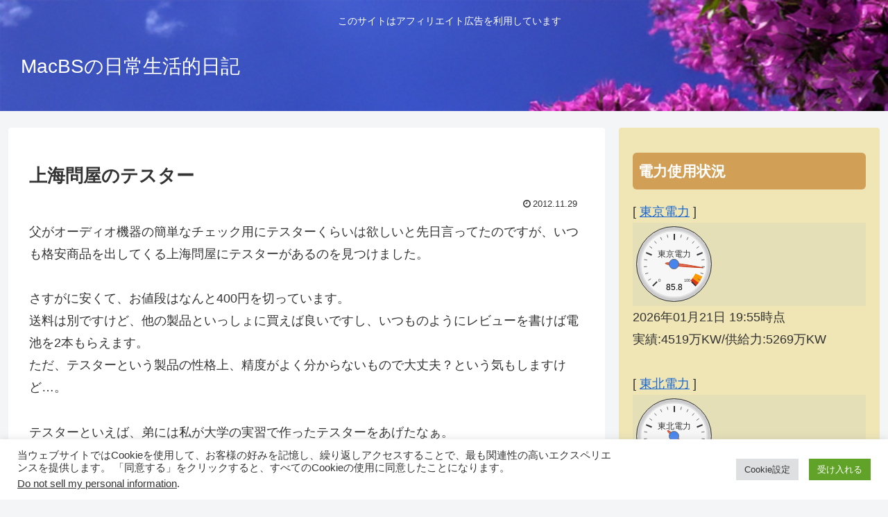

--- FILE ---
content_type: text/html; charset=utf-8
request_url: https://www.google.com/recaptcha/api2/aframe
body_size: 265
content:
<!DOCTYPE HTML><html><head><meta http-equiv="content-type" content="text/html; charset=UTF-8"></head><body><script nonce="wrgxit7igcAAlx0ZaRAJOg">/** Anti-fraud and anti-abuse applications only. See google.com/recaptcha */ try{var clients={'sodar':'https://pagead2.googlesyndication.com/pagead/sodar?'};window.addEventListener("message",function(a){try{if(a.source===window.parent){var b=JSON.parse(a.data);var c=clients[b['id']];if(c){var d=document.createElement('img');d.src=c+b['params']+'&rc='+(localStorage.getItem("rc::a")?sessionStorage.getItem("rc::b"):"");window.document.body.appendChild(d);sessionStorage.setItem("rc::e",parseInt(sessionStorage.getItem("rc::e")||0)+1);localStorage.setItem("rc::h",'1768993679810');}}}catch(b){}});window.parent.postMessage("_grecaptcha_ready", "*");}catch(b){}</script></body></html>

--- FILE ---
content_type: text/css
request_url: https://www.sara-mac.com/wp-content/themes/cocoon-child-master/style.css?ver=6.9&fver=20250518051810
body_size: 487
content:
@charset "UTF-8";

/*!
Theme Name: Cocoon Child
Description: Cocoon専用の子テーマ
Theme URI: https://wp-cocoon.com/
Author: わいひら
Author URI: https://nelog.jp/
Template:   cocoon-master
Version:    1.1.3
*/

/************************************
** 子テーマ用のスタイルを書く
************************************/
/*必要ならばここにコードを書く*/
.logo {
  text-align: left;
}

@media screen and (max-width: 480px) {
  .header-in {
    height: 100px; /* 好きな高さに調整 */
  }
}

.sidebar {
  background-color: #efe5b5;
}

#sidebar .widget-title {
  background-color: #d19f56;
  color: #fff; /* タイトル文字色（必要に応じて変更） */
  padding: 8px; /* 余白（お好みで調整） */
  border-radius: 6px; /* 角丸（お好みで） */
}

/************************************
** レスポンシブデザイン用のメディアクエリ
************************************/
/*1023px以下*/
@media screen and (max-width: 1023px){
  /*必要ならばここにコードを書く*/
}

/*834px以下*/
@media screen and (max-width: 834px){
  /*必要ならばここにコードを書く*/
}

/*480px以下*/
@media screen and (max-width: 480px){
  /*必要ならばここにコードを書く*/
}
